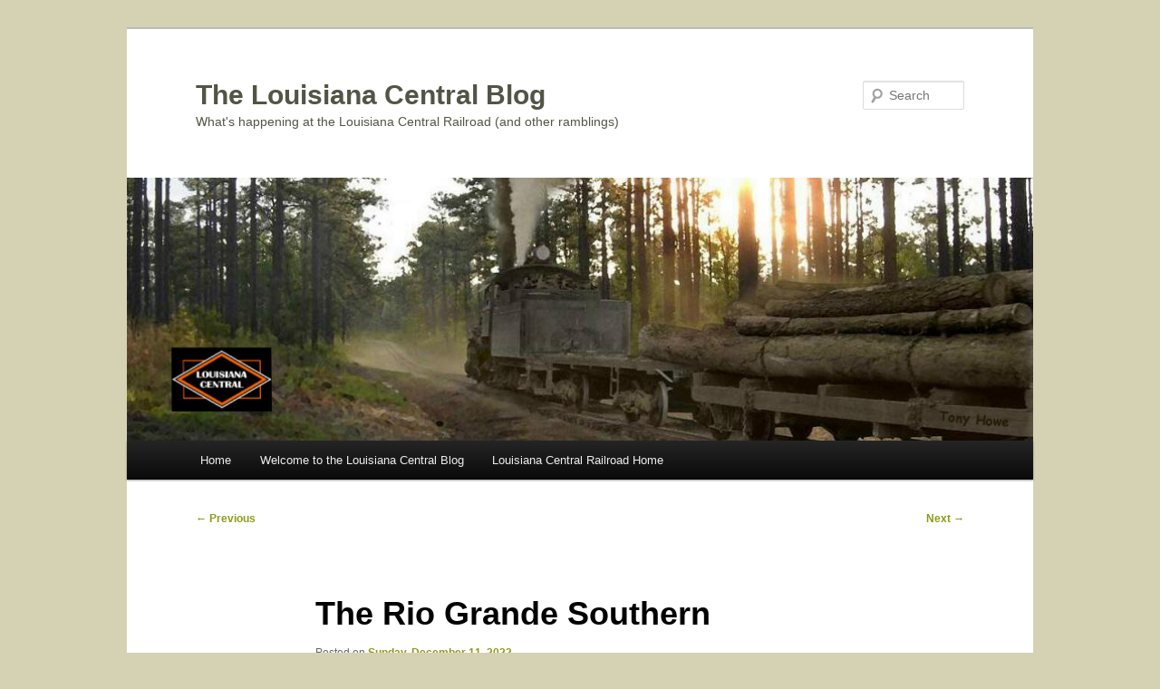

--- FILE ---
content_type: text/html; charset=UTF-8
request_url: https://www.lacentralrr.com/Blog/wp-admin/admin-ajax.php
body_size: 2
content:
108607.955a5be2203c7e2462ffe6f5761780aa